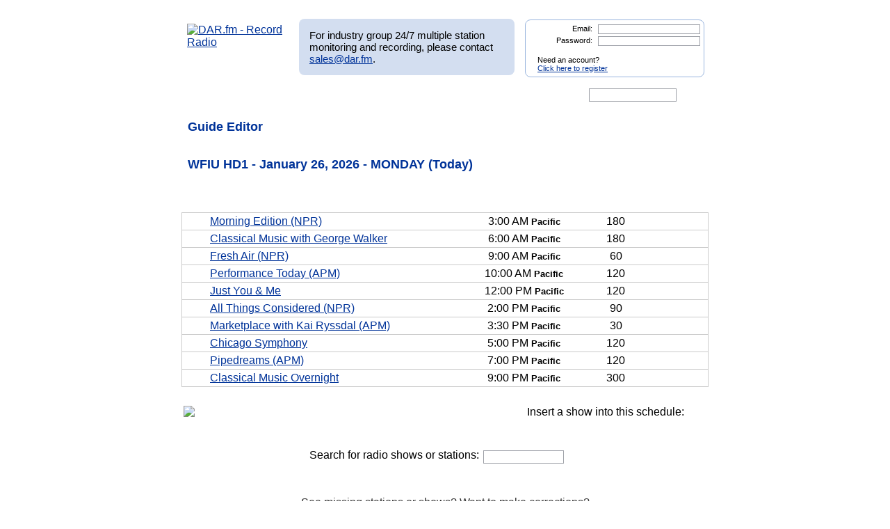

--- FILE ---
content_type: text/html; charset=UTF-8
request_url: https://dar.fm/weekly.php?station_id=5246
body_size: 27865
content:

<!DOCTYPE html>
<html xmlns="https://www.w3.org/1999/xhtml" xml:lang="en">
<head>
<meta http-equiv="Content-Type" content="text/html; charset=UTF-8" />
<meta property="og:image" content="https://dar.fm/images/partner_dar_1.jpg" />
<meta property="og:description" content="Choose from 40,000 stations to record and then listen on a PC or smartphone. Sign-up at DAR.fm to record your favorite station or show. It's a DVR for radio!" />

<meta name="google-site-verification" content="-2mQcTTT9FqdE9mXEnmBUiNZVn0XN4DReuA9FwbNilo" />
<meta http-equiv="Content-Type" content="text/html; charset=UTF-8" />
<title>Record Radio: How to record online radio easily - here!</title>
<meta name="keywords" content="record, radio, record radio, digital audio recorder, DAR" >
<meta name="description" content="DAR.fm is a free and easy way to record radio using the internet.">
<meta name="robots" content="noindex" />
<meta name="googlebot" content="noindex, noarchive" />		
<link href="https://www.dar.fm/styles/dar.css" rel="styleSheet" type="text/css" />


<script type="text/javascript" src="https://ajax.googleapis.com/ajax/libs/jquery/1.7.0/jquery.min.js"></script>
<!--
<script type="text/javascript" src="https://ajax.googleapis.com/ajax/libs/jquery/3.1.0/jquery.min.js"></script>
-->
<script type="text/javascript" src="https://ajax.googleapis.com/ajax/libs/jqueryui/1.8.16/jquery-ui.min.js"></script>


<link type="text/css" href="https://www.dar.fm/styles/custom-theme/jquery-ui-1.8.9.custom.css" rel="stylesheet" />
<script type="text/javascript" src="https://www.dar.fm/js/jquery.alerts.js"></script>
<link type="text/css" href="https://www.dar.fm/js/jquery.alerts.css" rel="stylesheet" />

<!--
<script type="text/javascript" src="https://dar.fm/js/jquery.fancybox-1.3.0.pack.js"></script>
<link type="text/css" rel="stylesheet" href="https://dar.fm/styles/jquery.fancybox-1.3.0.css" />
<script src="//ajax.googleapis.com/ajax/libs/jquery/1.8.0/jquery.min.js" type="text/javascript"></script>
-->
<!--
<script type="text/javascript" src="js/jquery.fancybox-1.3.0.pack.js"></script>
<link type="text/css" rel="stylesheet" href="styles/jquery.fancybox-1.3.0.css" />
-->

<script type="text/javascript" src="https://dar.fm/js/jquery.fancybox-1.3.0.pack.js"></script>
<link type="text/css" rel="stylesheet" href="https://dar.fm/styles/jquery.fancybox-1.3.0.css" />

<script type="text/javascript" src="js/globals.js"></script>


<link type="text/css" href="https://www.dar.fm/styles/custom-theme/jquery-ui-1.8.13.custom.css" rel="stylesheet" />
<link rel="icon"  type="image/png"  href="https://www.dar.fm/favicon.png" />
<script type="text/javascript">

  var _gaq = _gaq || [];
  _gaq.push(['_setAccount', 'UA-21410105-1']);
  _gaq.push(['_trackPageview']);

  (function() {
    var ga = document.createElement('script'); ga.type = 'text/javascript'; ga.async = true;
    ga.src = ('https:' == document.location.protocol ? 'https://ssl' : 'http://www') + '.google-analytics.com/ga.js';
    var s = document.getElementsByTagName('script')[0]; s.parentNode.insertBefore(ga, s);
  })();
</script>
</head><body> 	
<div id="wrapper_top"></div>
<div id="wrapper">
<div style="float:left;width:154px;height:80px;margin-bottom:8px;"><a href="https://www.dar.fm/index.php" title="DAR.fm"><img src="https://www.dar.fm/images/dar_logo.png" id="dar_logo" alt="DAR.fm - Record Radio"></a>
</div><div id="MR_message" style="font-size:15px">
For industry group 24/7 multiple station monitoring and recording, please contact <a href="mailto:sales@dar.fm">sales@dar.fm</a>.
</div>
 
<div class="nav_status">
<form id="login_form" action="loginform.php" method="post">      
<input type="text" name="emaillogin" id="emaillogin" size="15" maxlength="50" class="loginform"><label>Email:</label><br class="clear" />
<input type="hidden" name="current_page" value="/weekly.php" />
<input type="password" name="passwordlogin" id="passwordlogin" size="15" maxlength="50" class="loginform"><label>Password: </label><br class="clear" />
<p class="register">Need an account?<br /><a href="https://www.dar.fm/new_user.php">Click here to register</a></p>
<a href="#" id="login_but" title="login"><span class="hidetext">login</span></a>
</form> 
</div>
 	
<br class="clear" />

<style>

div.duration_warning
{

}

div.duration_warning a
{
	color#FF0000!important;
	text-decoration:underline!important;
}

p.view_more_stations a
{
	text-decoration:none;
	font-size:18px;
}

#expiration_warning
{
	padding:5px;
	margin:10px 0px 10px 0px;
	color:#FFFFFF;
	background-color:#990000;
	font-weight:bold;
	text-align:center;
}

#expiration_warning a
{
	color:#FFFFFF;
}

</style>


<!--
<div id="tech_diff" id="expiration_warning" style="padding:10px 5px 10px 5px; color:#000099; font-weight:bold;">
	We apologize for the recent issues and the length of time it took to get resolved.  Because of this, we will be adding 14 days to all accounts to accommodate for the down time.
</div>
-->

			
			<div id="dar_nav">
				<ul id="cssdropdown">
					<li class="headlink"><a href="https://www.dar.fm/index.php" title="DAR Digital Audio Recorder" id="record" ><span class="hidetext">DAR</span></a>
						<ul>
							<li>
								<a href="https://www.dar.fm/top_talk.php">Talk</a>
								<a href="https://www.dar.fm/all_music.php">Music</a>
								<a href="https://www.dar.fm/top_listings.php">Local Guide</a>
							</li>
						</ul>					
					</li>
					<li><a href="https://www.dar.fm/schedule.php" title="DAR Recordings" id="recordings" ><span class="hidetext">Recordings</span></a></li>
					<li class="headlink"><a href="https://www.dar.fm/player.php" title="Player" id="play"><span class="hidetext">Play</span></a></li>
					<li><a href="https://www.dar.fm/devices.php" title="Help" id="devices" ><span class="hidetext">Help</span></a></li>
					<li><a href="https://www.dar.fm/faq.php" title="FAQ" id="faq" ><span class="hidetext">FAQ</span></a></li>
					<li><a href="https://www.dar.fm/settings.php" title="Account settings" id="settings_nav" ><span class="hidetext">Settings</span></a></li>					
					<li id="search"><span class="hidetext">Search:</span></li>
				</ul>
					<table cellpadding="0" cellspacing="0">
						<tr>
							<td width="40%"><input type="text" class="search_box" id="user_search_top" name="user_search" /></td>
							<td width="60%"><a href="#" id="top_search"><span class="hidetext">go</span></a></td>
						</tr>
					</table>
			</div>			
			<div class="result"></div>			<!-- debug -->
			<script language="JavaScript" type="text/javascript">
				var mini_window;

				function PopMini()
				{//

					var mini_url = "https://www.mp3tunes.com/locker/cb/index_mini/?dar=1";
					mini_window = window.open (mini_url,"mini","width=221,height=114,status=0,toolbar=0,location=0,menubar=0,directories=0,resizable=0,scrollbars=0");
					mini_window.focus();
				}

			</script>
<h1 class="dar">Guide Editor</h1><h1 class="dar">WFIU HD1 - January 26, 2026 -      MONDAY (Today) </h1><table><tr><td><form method="POST" action="/weekly.php" id="reload"><div><input type="hidden" name="station_id" value="5246"><input type="hidden" name="sched_date" value="2026-01-25"><input type="image" type="submit" name="submit" src="images/previous_but.png"/></div></form></td><td></td><td width='48%'></td><td width='35%'></td><td width='10%'><form method="POST" action="/weekly.php" id="reload"><div><input type="hidden" name="station_id" value="5246"><input type="hidden" name="sched_date" value="2026-01-27"><input type="image" type="submit" name="submit" src="images/nextday_but.png"/></div></form></td></tr></table><table width='100%' cellpadding='3' cellspacing='0' style='border:1px solid #CACACA;border-collapse: collapse;border-spacing: 0px;margin:6px 0;'>
<tr style='border:1px solid #CACACA;'>
<td width='5%'></td>
<td width='50%'><a href='guideitem.php?station_id=5246&showinfo_id=6363&dayofweek_id=2&schedule_id=97279&durationminutes=180&altinfo=Mon-Fri&starttime=03:00:00&sched_date=2026-01-26&_weeklyedit=E'>Morning Edition (NPR)</a></td>
<td width='20%'><center>3:00 AM <b><font size='-1'>Pacific</font></b></center></td>
<td width='15%'><center>180</center></td>
<td width='20%'><form method="POST" action="guideitem.php" id="reload"><div><input type="hidden" name="schedule_id" value="97279"><input type="hidden" name="station_id" value="5246"><input type="hidden" name="showinfo_id" value="6363"><input type="hidden" name="dayofweek_id" value="2"><input type="hidden" name="starttime" value="03:00:00"><input type="hidden" name="durationminutes" value="180"><input type="hidden" name="altinfo" value="Mon-Fri"><input type="hidden" name="sched_date" value="2026-01-26"><input type="hidden" name="_weeklyedit" value="E"><input type="image" type="submit" name="submit" src="images/edit_but.png"/></div></form></td>
</tr>
<tr style='border:1px solid #CACACA;'>
<td width='5%'></td>
<td width='50%'><a href='guideitem.php?station_id=5246&showinfo_id=16349&dayofweek_id=2&schedule_id=311703&durationminutes=180&altinfo=Mon-Fri&starttime=06:00:00&sched_date=2026-01-26&_weeklyedit=E'>Classical Music with George Walker</a></td>
<td width='20%'><center>6:00 AM <b><font size='-1'>Pacific</font></b></center></td>
<td width='15%'><center>180</center></td>
<td width='20%'><form method="POST" action="guideitem.php" id="reload"><div><input type="hidden" name="schedule_id" value="311703"><input type="hidden" name="station_id" value="5246"><input type="hidden" name="showinfo_id" value="16349"><input type="hidden" name="dayofweek_id" value="2"><input type="hidden" name="starttime" value="06:00:00"><input type="hidden" name="durationminutes" value="180"><input type="hidden" name="altinfo" value="Mon-Fri"><input type="hidden" name="sched_date" value="2026-01-26"><input type="hidden" name="_weeklyedit" value="E"><input type="image" type="submit" name="submit" src="images/edit_but.png"/></div></form></td>
</tr>
<tr style='border:1px solid #CACACA;'>
<td width='5%'></td>
<td width='50%'><a href='guideitem.php?station_id=5246&showinfo_id=6437&dayofweek_id=2&schedule_id=159806&durationminutes=60&altinfo=Mon&starttime=09:00:00&sched_date=2026-01-26&_weeklyedit=E'>Fresh Air (NPR)</a></td>
<td width='20%'><center>9:00 AM <b><font size='-1'>Pacific</font></b></center></td>
<td width='15%'><center>60</center></td>
<td width='20%'><form method="POST" action="guideitem.php" id="reload"><div><input type="hidden" name="schedule_id" value="159806"><input type="hidden" name="station_id" value="5246"><input type="hidden" name="showinfo_id" value="6437"><input type="hidden" name="dayofweek_id" value="2"><input type="hidden" name="starttime" value="09:00:00"><input type="hidden" name="durationminutes" value="60"><input type="hidden" name="altinfo" value="Mon"><input type="hidden" name="sched_date" value="2026-01-26"><input type="hidden" name="_weeklyedit" value="E"><input type="image" type="submit" name="submit" src="images/edit_but.png"/></div></form></td>
</tr>
<tr style='border:1px solid #CACACA;'>
<td width='5%'></td>
<td width='50%'><a href='guideitem.php?station_id=5246&showinfo_id=7295&dayofweek_id=2&schedule_id=159810&durationminutes=120&altinfo=Mon&starttime=10:00:00&sched_date=2026-01-26&_weeklyedit=E'>Performance Today (APM)</a></td>
<td width='20%'><center>10:00 AM <b><font size='-1'>Pacific</font></b></center></td>
<td width='15%'><center>120</center></td>
<td width='20%'><form method="POST" action="guideitem.php" id="reload"><div><input type="hidden" name="schedule_id" value="159810"><input type="hidden" name="station_id" value="5246"><input type="hidden" name="showinfo_id" value="7295"><input type="hidden" name="dayofweek_id" value="2"><input type="hidden" name="starttime" value="10:00:00"><input type="hidden" name="durationminutes" value="120"><input type="hidden" name="altinfo" value="Mon"><input type="hidden" name="sched_date" value="2026-01-26"><input type="hidden" name="_weeklyedit" value="E"><input type="image" type="submit" name="submit" src="images/edit_but.png"/></div></form></td>
</tr>
<tr style='border:1px solid #CACACA;'>
<td width='5%'></td>
<td width='50%'><a href='guideitem.php?station_id=5246&showinfo_id=16350&dayofweek_id=2&schedule_id=311715&durationminutes=120&altinfo=Mon-Fri&starttime=12:00:00&sched_date=2026-01-26&_weeklyedit=E'>Just You & Me</a></td>
<td width='20%'><center>12:00 PM <b><font size='-1'>Pacific</font></b></center></td>
<td width='15%'><center>120</center></td>
<td width='20%'><form method="POST" action="guideitem.php" id="reload"><div><input type="hidden" name="schedule_id" value="311715"><input type="hidden" name="station_id" value="5246"><input type="hidden" name="showinfo_id" value="16350"><input type="hidden" name="dayofweek_id" value="2"><input type="hidden" name="starttime" value="12:00:00"><input type="hidden" name="durationminutes" value="120"><input type="hidden" name="altinfo" value="Mon-Fri"><input type="hidden" name="sched_date" value="2026-01-26"><input type="hidden" name="_weeklyedit" value="E"><input type="image" type="submit" name="submit" src="images/edit_but.png"/></div></form></td>
</tr>
<tr style='border:1px solid #CACACA;'>
<td width='5%'></td>
<td width='50%'><a href='guideitem.php?station_id=5246&showinfo_id=6370&dayofweek_id=2&schedule_id=97319&durationminutes=90&altinfo=Mon-Fri&starttime=14:00:00&sched_date=2026-01-26&_weeklyedit=E'>All Things Considered (NPR)</a></td>
<td width='20%'><center>2:00 PM <b><font size='-1'>Pacific</font></b></center></td>
<td width='15%'><center>90</center></td>
<td width='20%'><form method="POST" action="guideitem.php" id="reload"><div><input type="hidden" name="schedule_id" value="97319"><input type="hidden" name="station_id" value="5246"><input type="hidden" name="showinfo_id" value="6370"><input type="hidden" name="dayofweek_id" value="2"><input type="hidden" name="starttime" value="14:00:00"><input type="hidden" name="durationminutes" value="90"><input type="hidden" name="altinfo" value="Mon-Fri"><input type="hidden" name="sched_date" value="2026-01-26"><input type="hidden" name="_weeklyedit" value="E"><input type="image" type="submit" name="submit" src="images/edit_but.png"/></div></form></td>
</tr>
<tr style='border:1px solid #CACACA;'>
<td width='5%'></td>
<td width='50%'><a href='guideitem.php?station_id=5246&showinfo_id=6368&dayofweek_id=2&schedule_id=97329&durationminutes=30&altinfo=Mon-Fri&starttime=15:30:00&sched_date=2026-01-26&_weeklyedit=E'>Marketplace with Kai Ryssdal (APM)</a></td>
<td width='20%'><center>3:30 PM <b><font size='-1'>Pacific</font></b></center></td>
<td width='15%'><center>30</center></td>
<td width='20%'><form method="POST" action="guideitem.php" id="reload"><div><input type="hidden" name="schedule_id" value="97329"><input type="hidden" name="station_id" value="5246"><input type="hidden" name="showinfo_id" value="6368"><input type="hidden" name="dayofweek_id" value="2"><input type="hidden" name="starttime" value="15:30:00"><input type="hidden" name="durationminutes" value="30"><input type="hidden" name="altinfo" value="Mon-Fri"><input type="hidden" name="sched_date" value="2026-01-26"><input type="hidden" name="_weeklyedit" value="E"><input type="image" type="submit" name="submit" src="images/edit_but.png"/></div></form></td>
</tr>
<tr style='border:1px solid #CACACA;'>
<td width='5%'></td>
<td width='50%'><a href='guideitem.php?station_id=5246&showinfo_id=7243&dayofweek_id=2&schedule_id=97735&durationminutes=120&altinfo=Mon&starttime=17:00:00&sched_date=2026-01-26&_weeklyedit=E'>Chicago Symphony</a></td>
<td width='20%'><center>5:00 PM <b><font size='-1'>Pacific</font></b></center></td>
<td width='15%'><center>120</center></td>
<td width='20%'><form method="POST" action="guideitem.php" id="reload"><div><input type="hidden" name="schedule_id" value="97735"><input type="hidden" name="station_id" value="5246"><input type="hidden" name="showinfo_id" value="7243"><input type="hidden" name="dayofweek_id" value="2"><input type="hidden" name="starttime" value="17:00:00"><input type="hidden" name="durationminutes" value="120"><input type="hidden" name="altinfo" value="Mon"><input type="hidden" name="sched_date" value="2026-01-26"><input type="hidden" name="_weeklyedit" value="E"><input type="image" type="submit" name="submit" src="images/edit_but.png"/></div></form></td>
</tr>
<tr style='border:1px solid #CACACA;'>
<td width='5%'></td>
<td width='50%'><a href='guideitem.php?station_id=5246&showinfo_id=7017&dayofweek_id=2&schedule_id=97736&durationminutes=120&altinfo=Mon&starttime=19:00:00&sched_date=2026-01-26&_weeklyedit=E'>Pipedreams (APM)</a></td>
<td width='20%'><center>7:00 PM <b><font size='-1'>Pacific</font></b></center></td>
<td width='15%'><center>120</center></td>
<td width='20%'><form method="POST" action="guideitem.php" id="reload"><div><input type="hidden" name="schedule_id" value="97736"><input type="hidden" name="station_id" value="5246"><input type="hidden" name="showinfo_id" value="7017"><input type="hidden" name="dayofweek_id" value="2"><input type="hidden" name="starttime" value="19:00:00"><input type="hidden" name="durationminutes" value="120"><input type="hidden" name="altinfo" value="Mon"><input type="hidden" name="sched_date" value="2026-01-26"><input type="hidden" name="_weeklyedit" value="E"><input type="image" type="submit" name="submit" src="images/edit_but.png"/></div></form></td>
</tr>
<tr style='border:1px solid #CACACA;'>
<td width='5%'></td>
<td width='50%'><a href='guideitem.php?station_id=5246&showinfo_id=16348&dayofweek_id=2&schedule_id=311726&durationminutes=300&altinfo=Mon-Fri&starttime=21:00:00&sched_date=2026-01-26&_weeklyedit=E'>Classical Music Overnight</a></td>
<td width='20%'><center>9:00 PM <b><font size='-1'>Pacific</font></b></center></td>
<td width='15%'><center>300</center></td>
<td width='20%'><form method="POST" action="guideitem.php" id="reload"><div><input type="hidden" name="schedule_id" value="311726"><input type="hidden" name="station_id" value="5246"><input type="hidden" name="showinfo_id" value="16348"><input type="hidden" name="dayofweek_id" value="2"><input type="hidden" name="starttime" value="21:00:00"><input type="hidden" name="durationminutes" value="300"><input type="hidden" name="altinfo" value="Mon-Fri"><input type="hidden" name="sched_date" value="2026-01-26"><input type="hidden" name="_weeklyedit" value="E"><input type="image" type="submit" name="submit" src="images/edit_but.png"/></div></form></td>
</tr>
</table><br><table><tr><td><a href='stations.php'><img src='images/cancel_but.png'></a></td><td></td><td width='65%'></td><td width='35%'><font>Insert a show into this schedule:</font></td><td width='10%'><form method="POST" action="guideitem.php" id="reload"><div><input type="hidden" name="schedule_id" value="0"><input type="hidden" name="station_id" value="5246"><input type="hidden" name="showinfo_id" value=""><input type="hidden" name="dayofweek_id" value="2"><input type="hidden" name="starttime" value="12:00:00"><input type="hidden" name="durationminutes" value="60"><input type="hidden" name="altinfo" value="Mon-Sun"><input type="hidden" name="sched_date" value="2026-01-26"><input type="hidden" name="_action" value="A"><input type="image" type="submit" name="submit" src="images/insert_but.png"/></div></form></td></tr></table>
<br class="clear" />
<br class="clear" />
<div id="search_nav" >
<ul>
<li id="search2">Search for radio shows or stations:</li>
</ul>
<table cellpadding="0" cellspacing="0">
<tr>
<td width="40%"><input type="text" class="search_box" id="user_search_bottom" name="user_search" style="width:110px;"/></td>
<td width="60%"><a href="#" id="bottom_search"><span class="hidetext">go</span></a></td>
</tr>
</table>
</div>
<h3 class="change_guide">See missing stations or shows? Want to make corrections?<br />Now you can <a href="https://www.dar.fm/suggest.php">change the guide</a> and make DAR.fm better for everyone.</h3>

</div>
<div id="wrapper_bot">
<div style="position: relative; bottom: 10px; right: 40px;" id="social_media">

</div>
</div>
		<div id="footer">
		<a href="index.php">
	HOME
</a> 
| 
<a href="https://www.dar.fm/loginform.php?rlogin=1">
	SCHEDULED
</a> 
| 
<a href="https://www.dar.fm/player.php">
	PLAYER
</a> 
| 
<a href="https://www.dar.fm/devices.php">
	DEVICES
</a> 
| 
<a href="https://www.dar.fm/contact.php">
	CONTACT
</a> 
| 
<a href="https://www.dar.fm/faq.php">
	FAQ
</a> 
| 
<a href="https://dar.fm/apiv1/#api1">
	SHOW HOSTS
</a> 
| 
<a href="https://dar.fm/apiv1/#api1">
	DRIVE MORE LISTENERS
</a>
                        |
                        <a href="https://docs.google.com/document/d/1QM7ScdxNvg-ttwRi0EWn7KmaR02EP2gqwu5LNlsnO4k/pub" target="_blank">
                                DEVELOPER API
                        </a>

					<p>COPYRIGHT &copy; 2026 DAR.fm ALL RIGHTS RESERVED</p>
			<a href="https://www.dar.fm/terms.php">TERMS AND CONDITIONS </a> | <a href="https://www.dar.fm/privacy.php">PRIVACY POLICY </a>
		</div>
<script type="text/javascript">
//google analytics
var _gaq = _gaq || [];
_gaq.push(['_setAccount', 'UA-21410105-1']);
_gaq.push(['_trackPageview']);

(function() {
  var ga = document.createElement('script'); ga.type =
'text/javascript'; ga.async = true;
  ga.src = ('https:' == document.location.protocol ? 'https://ssl' :
'https://www') + '.google-analytics.com/ga.js';
  var s = document.getElementsByTagName('script')[0];
s.parentNode.insertBefore(ga, s);
})();

</script>
<script type="text/javascript">
//uservoice
/*
var uservoiceOptions = {    key: 'dar',   host: 'dar.uservoice.com',    forum: '103441',   showTab: true,   alignment: 'left',   background_color:'#0000A0',    text_color: 'white',   hover_color: '#06C',   lang: 'en' };  function _loadUserVoice() {   var s = document.createElement('script');   s.setAttribute('type', 'text/javascript');   s.setAttribute('src', ("https:" == document.location.protocol ? "https://" : "https://") + "cdn.uservoice.com/javascripts/widgets/tab.js");   document.getElementsByTagName('head')[0].appendChild(s); } _loadSuper = window.onload; window.onload = (typeof window.onload != 'function') ? _loadUserVoice : function() { _loadSuper(); _loadUserVoice(); };
*/
</script>

<script type="text/javascript">
$(document).ready(function(){
  	//search boxes
	$("#top_search").click(function(){
		searchurl = rooturl + "submit_user_search.php?" + "user_search=" + $("#user_search_top").val();
		$(location).attr('href',searchurl);
		return false;
	});
	$('#user_search_top').keypress(function(e) {
	    if(e.which == 13) {
		searchurl = rooturl + "submit_user_search.php?" + "user_search=" + $("#user_search_top").val();
		$(location).attr('href',searchurl);
		return false;
	    }
	});
	$("#bottom_search").click(function(){
		searchurl = rooturl + "submit_user_search.php?" + "user_search=" + $("#user_search_bottom").val();
		$(location).attr('href',searchurl);
		return false;
	});
	$('#user_search_bottom').keypress(function(e) {
	    if(e.which == 13) {
		searchurl = rooturl + "submit_user_search.php?" + "user_search=" + $("#user_search_bottom").val();
		$(location).attr('href',searchurl);
		return false;
	    }
	});
	$("#congrats_search").click(function(){
		searchurl = rooturl + "submit_user_search.php?" + "user_search=" + $("#user_search_congrats").val();
		$(location).attr('href',searchurl);
		return false;
	});

	//navigation drop downs
	$('#cssdropdown li.headlink').hover(
		function() { $('ul', this).css('display', 'block'); },
		function() { $('ul', this).css('display', 'none'); }
	);
	//toggle color when hovering over row
	$(".show_options").hover(function() {
		$(this).css('background-color', '#F3F3F3');
	},
	function() {
		$(this).css('background-color', '#EAEAEA');
	});
		//video modal
	$(function() {
		// a workaround for a flaw in the demo system (https://dev.jqueryui.com/ticket/4375), ignore!
		$( "#dialog:ui-dialog" ).dialog( "destroy" );

		$( "#dialog-modal" ).dialog({
			height: 530,
			width: 800,
			modal: true,
			autoOpen: false,
			buttons:{ "Close": function() { $(this).dialog("close"); } }
		});
	});
	$('.launch_video').click(function() {

		$("#dialog-modal").dialog('open');
		$("#dialog-modal").dialog({ closeText: 'hide' });
		//$("#dialog-modal").dialog().parents(".ui-dialog").find("#ui-dialog-title-dialog-modal").remove();
		}

	);
	

	// epoch conversion to deny past date/time scheduling
	function toTimestamp(strDate){
	 var datum = Date.parse(strDate);
	 return datum/1000;
	}
	//pre populate date picker with today
	var myDate = new Date();
	var prettyDate =(myDate.getMonth()+1) + '/' + myDate.getDate() + '/' +
	myDate.getFullYear();
	$('body').find('.datepicker').val(prettyDate);

	rooturl = "https://www.dar.fm/";
	// bind "click" event for links with title="submit"
	$("a[title=submit]").click( function(){
	  // it submits the form it is contained within
	  $(this).parent().parent("form").submit();
	});
	$("a[title=login]").click( function(){
	  // it submits the form it is contained within
	  $(this).parent("form").submit();
	});
	$('#passwordlogin').keypress(function(e) {
	    if(e.which == 13) {
		$(this).parent("form").submit()
		return false;
	    }
	});
	$('#emaillogin').keypress(function(e) {
	    if(e.which == 13) {
		$(this).parent("form").submit()
		return false;
	    }
	});
	// auto select email for send to friend
	$('input[name=user_email]').focus(function()
	      {
			$(this).select();
	       });
	$("input[name=user_email]").mouseup(function(e){
		e.preventDefault();
	});
	});

function showAccountLimitorPopup(){
	$.alerts.okButton = 'Learn More About Pro';
	jConfirm("You have reached the maximum of 1 scheduled recording.<br/><br/>To schedule more, please upgrade your account to Pro.","DAR.fm", function(r){
	if(r){
		window.location = "https://www.dar.fm/premium";
	}
	});
}



function recommend_record(showid,showname){


                                if($("#expiration_warning") && $("#expiration_warning").attr("data-warning") == "trial"){
                                        window.location = "https://dar.fm/upgrade.php";
                                        return;
                                }


    //alert(showid + ',' + showname);
    var current_user_email = "";
    var job_max_check = "inc_get_jobs.php?user_email=" + "" + "&job_status=Scheduled";
	finish_this = "notok";
	if(current_user_email != ""){
    $.ajax({
	 	url: job_max_check,
	 	type: 'post',
	 	dataType: 'html',
	 	async: false,
	    cache: false,
	 	success: function(data) {
	 	finish_this = data;
	}
	});
	if(finish_this == "notok"){
		//alert('no good');
		showAccountLimitorPopup();
		return false;
    } else {
    //alert('good');
    var remote_url = 'schedule_logic.php?show_title='+showname+'&user_email=&partner_token=6690468524&format_id=101&showinfo_id='+showid+'&callback=?';
    jQuery.ajax({
    url: remote_url,
    dataType: 'jsonp',
    jsonp: 'callback',
    success: function(res) {
      //alert('Your recording is scheduled. Please watch your email for notification when complete.');
    }
    });
    $('.recommend_'+showid).attr("src","images/chart_widget_rec_but_checked.png");
	//alert($('.recommend_'+showid).attr("src"));
    }
    } else {
        window.location = "loginform.php";
    }
}

//var onnowshowids = "";

	function show_onnow(){
		var showarr = liveshows.split(",");
		for(var i = 0; i < showarr.length; i++){
			//$("#onnow_"+ showarr[i]).html("<img src=\"images/listen3.png\" style=\"cursor:pointer;margin-bottom:4px;\" class=\"onnow_image\"/>");
		}
		$(".onnow_image").click(function(event){
			//var showid = $(this).parent().attr("id");
			var showid = $(this).attr("data-url");
			var showidarr = showid.split("_");
			window.location = "https://www.ubertalk.com/index.php?playnow=" + showid;
		});
	}

</script>


</body></html>
